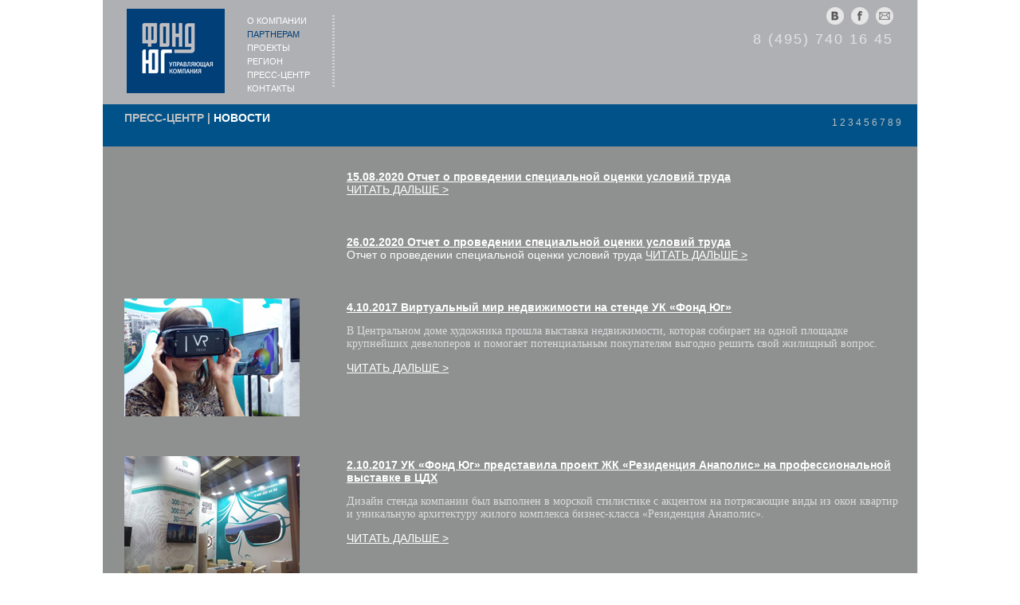

--- FILE ---
content_type: text/html; charset=windows-1251
request_url: http://www.fund-yug.ru/Go/Articles/feed=main_news
body_size: 3813
content:
<!DOCTYPE html>
<html lang="ru">
<head>
<!-- created by Lindar www.lindar.ru -->
<meta http-equiv="Content-Type" content="text/html; charset=windows-1251">
<title>Новости</title>
<meta name="description" content="Новости">
<meta name="keywords" content="Новости">


<link href="/index.css" rel="stylesheet">

	<script language="javascript">AC_FL_RunContent = 0;</script>
	<script src="/js/AC_RunActiveContent.js" language="javascript"></script>

<script type="text/javascript">
function hiddenLayer(id) {
	document.getElementById("menu"+id).style.display = "none";
//	document.getElementById("menudot").style.display = "block";
	document.getElementById("m"+id).className = "nem";	
}
function showLayer(id) {
	document.getElementById("menu"+id).style.display = "block";
//	document.getElementById("menudot").style.display = "none";
	document.getElementById("m"+id).className = "nem_select";
}
</script>
<!-- Facebook Pixel Code -->
<script>
!function(f,b,e,v,n,t,s)
{if(f.fbq)return;n=f.fbq=function(){n.callMethod?
n.callMethod.apply(n,arguments):n.queue.push(arguments)};
if(!f._fbq)f._fbq=n;n.push=n;n.loaded=!0;n.version='2.0';
n.queue=[];t=b.createElement(e);t.async=!0;
t.src=v;s=b.getElementsByTagName(e)[0];
s.parentNode.insertBefore(t,s)}(window,document,'script',
'https://connect.facebook.net/en_US/fbevents.js');
fbq('init', '658516997641691'); 
fbq('track', 'PageView');
</script>
<noscript>
<img height="1" width="1"
src="https://www.facebook.com/tr?id=658516997641691&ev=PageView&noscript=1"/>
</noscript>
<!-- End Facebook Pixel Code -->
</head>
<body align="center">
<!-- Yandex.Metrika counter -->

<script type="text/javascript">

    (function (d, w, c) {

        (w[c] = w[c] || []).push(function() {

            try {

                w.yaCounter41105234 = new Ya.Metrika({

                    id:41105234,

                    clickmap:true,

                    trackLinks:true,

                    accurateTrackBounce:true

                });

            } catch(e) { }

        });

 

        var n = d.getElementsByTagName("script")[0],

            s = d.createElement("script"),

            f = function () { n.parentNode.insertBefore(s, n); };

        s.type = "text/javascript";

        s.async = true;

        s.src = "https://mc.yandex.ru/metrika/watch.js";

 

        if (w.opera == "[object Opera]") {

            d.addEventListener("DOMContentLoaded", f, false);

        } else { f(); }

    })(document, window, "yandex_metrika_callbacks");

</script>

<noscript><div><img src="https://mc.yandex.ru/watch/41105234" style="position:absolute; left:-9999px;" alt="" /></div></noscript>

<!-- /Yandex.Metrika counter -->
<div class="page" align="center">
	<div class="wrap">
	<div class="head">
	<table width="100%" border="0" cellspacing="0" cellpadding="0">
		<tr>
			<td rowspan="2" class="logo"><a href="/"><img src="/img/logo.jpg" width="123" height="106" border="0"></a></td>
			
			<td rowspan="2" class="menu">
<table width="100%" border="0" cellspacing="0" cellpadding="0">

	<tr valign="middle">
	
		<td align="left" id="m19"><a href="/Go/ViewPage/id=110"  class="nem">О компании</a></td>
	
	</tr>

	<tr valign="middle">
	
		<td align="left" id="m59"><a href="/Go/ViewPage/id=111"  class="nem"><span style="color: #013f78;">Партнерам</span></a></td>
	
	</tr>

	<tr valign="middle">
	
		<td align="left" id="m36"><a href="/Go/Projects?type=101" onMouseOver="showLayer(36);" onMouseOut="hiddenLayer(36);" class="nem">Проекты</a></td>
	
	</tr>

	<tr valign="middle">
	
	</tr>

	<tr valign="middle">
	
	</tr>

	<tr valign="middle">
	
	</tr>

	<tr valign="middle">
	
	</tr>

	<tr valign="middle">
	
		<td align="left" id="m20"><a href="/Go/ViewPage/id=108" onMouseOver="showLayer(20);" onMouseOut="hiddenLayer(20);" class="nem">Регион</a></td>
	
	</tr>

	<tr valign="middle">
	
	</tr>

	<tr valign="middle">
	
	</tr>

	<tr valign="middle">
	
		<td align="left" id="m23"><a href="/Go/Articles/feed=main_news" onMouseOver="showLayer(23);" onMouseOut="hiddenLayer(23);" class="nem">Пресс-центр</a></td>
	
	</tr>

	<tr valign="middle">
	
	</tr>

	<tr valign="middle">
	
	</tr>

	<tr valign="middle">
	
		<td align="left" id="m37"><a href="/Go/ViewPage/id=97"  class="nem">Контакты</a></td>
	
	</tr>

</table>







<div id="menu36" style="display: none;" onMouseOver="showLayer(36);" onMouseOut="hiddenLayer(36);" class="vipmen">
	<table width="100%" border="0" cellspacing="0" cellpadding="0" class="sub_menu">
			
		<tr valign="middle">
			<td align="left">
				<a href="/Go/Projects?type=101" class="lsx">Жилая недвижимость</a>
			</td>
		</tr>
			
		<tr valign="middle">
			<td align="left">
				<a href="/Go/Projects?type=102" class="lsx">Инфраструктура</a>
			</td>
		</tr>
			
		<tr valign="middle">
			<td align="left">
				<a href="/Go/Projects?type=103" class="lsx">Рекреационные объекты</a>
			</td>
		</tr>
			
		<tr valign="middle">
			<td align="left">
				<a href="/Go/Projects?type=104" class="lsx">Земельные участки</a>
			</td>
		</tr>
			
	</table>
</div>











<div id="menu20" style="display: none;" onMouseOver="showLayer(20);" onMouseOut="hiddenLayer(20);" class="vipmen">
	<table width="100%" border="0" cellspacing="0" cellpadding="0" class="sub_menu">
			
		<tr valign="middle">
			<td align="left">
				<a href="/Go/ViewPage/id=108" class="lsx">Анапа</a>
			</td>
		</tr>
			
		<tr valign="middle">
			<td align="left">
				<a href="/Go/ViewPage/id=109" class="lsx">Сочи</a>
			</td>
		</tr>
			
	</table>
</div>







<div id="menu23" style="display: none;" onMouseOver="showLayer(23);" onMouseOut="hiddenLayer(23);" class="vipmen">
	<table width="100%" border="0" cellspacing="0" cellpadding="0" class="sub_menu">
			
		<tr valign="middle">
			<td align="left">
				<a href="/Go/Articles/feed=main_news" class="lsx">Новости</a>
			</td>
		</tr>
			
		<tr valign="middle">
			<td align="left">
				<a href="/Go/Articles/feed=publications" class="lsx">Публикации</a>
			</td>
		</tr>
			
	</table>
</div>








</td>
			<td class="ico"><a href="http://vk.com/fondyug" target="_blank"><img src="/img/vk.png" width="22" height="22"></a>&nbsp;&nbsp;&nbsp;<a href="https://www.facebook.com/pages/%D0%A4%D0%BE%D0%BD%D0%B4-%D0%AE%D0%B3-%D0%BA%D0%BE%D0%BC%D0%BF%D0%BB%D0%B5%D0%BA%D1%81%D0%BD%D0%B0%D1%8F-%D0%B7%D0%B0%D1%81%D1%82%D1%80%D0%BE%D0%B9%D0%BA%D0%B0-%D0%BA%D1%83%D1%80%D0%BE%D1%80%D1%82%D0%B0-%D0%90%D0%BD%D0%B0%D0%BF%D0%B0/695562947219706?sk=timeline" target="_blank"><img src="/img/f.png" width="22" height="22"></a>&nbsp;&nbsp;&nbsp;<a href="mailto:info@fund-yug.com"><img src="/img/e.png" width="22" height="22" border="0"></a></td>
		</tr>
		<tr>
			<td class="phone">8 (495) 740 16 45<br><!--<b>Единый&nbsp;бесплатный&nbsp;номер<br>отдела&nbsp;продаж:</b><br>+7 800 700 23 46--><!--+7 (909) 4-604-555--></td>
		</tr>
	</table>
	</div>
















<table width="100%" border="0" cellspacing="0" cellpadding="0" class="mens">
	<tr>
		<td class="left"><h1><span>Пресс-центр&nbsp;|&nbsp;</span>Новости</h1></td>
		<td class="content">					
					<div class="n_text">
					
				 
						
							
								
									<a href="/Go/Articles/page=0&fid=13" class="curpage">1</a>
								
							
					
						
				
					
				 
						
							
								
									<a href="/Go/Articles/page=1&fid=13" class="npage">2</a>
								
							
					
						
				
					
				 
						
							
								
									<a href="/Go/Articles/page=2&fid=13" class="npage">3</a>
								
							
					
						
				
					
				 
						
							
								
									<a href="/Go/Articles/page=3&fid=13" class="npage">4</a>
								
							
					
						
				
					
				 
						
							
								
									<a href="/Go/Articles/page=4&fid=13" class="npage">5</a>
								
							
					
						
				
					
				 
						
							
								
									<a href="/Go/Articles/page=5&fid=13" class="npage">6</a>
								
							
					
						
				
					
				 
						
							
								
									<a href="/Go/Articles/page=6&fid=13" class="npage">7</a>
								
							
					
						
				
					
				 
						
							
								
									<a href="/Go/Articles/page=7&fid=13" class="npage">8</a>
								
							
					
						
				
					
				 
						
							
								
									<a href="/Go/Articles/page=8&fid=13" class="npage">9</a>
								
							
					
						
				
					
				 
						
						
				
					
					</div>
					</td>
	</tr>
</table>
<table width="100%" border="0" cellspacing="0" cellpadding="0">
	<tr valign="top">
		<td class="page"></td>
	</tr>
</table>
	<table width="100%" border="0" cellspacing="0" cellpadding="0">
						
			<tr valign="middle">
		<td class="left22"></td>
		<td class="content2"><a href="/Go/ViewArticle/id=895" class="newsl">
15.08.2020&nbsp;Отчет о проведении специальной оценки условий труда</a><br>

	<a href="/Go/ViewArticle/id=895" class="newst"></a>

<a href="/Go/ViewArticle/id=895" class="newsf">Читать дальше &gt;</a>
		</td>
	</tr>
						
			<tr valign="middle">
		<td class="left22"></td>
		<td class="content2"><a href="/Go/ViewArticle/id=894" class="newsl">
26.02.2020&nbsp;Отчет о проведении специальной оценки условий труда</a><br>

	<a href="/Go/ViewArticle/id=894" class="newst">Отчет о проведении специальной оценки условий труда</a>

<a href="/Go/ViewArticle/id=894" class="newsf">Читать дальше &gt;</a>
		</td>
	</tr>
						
			<tr valign="middle">
		<td class="left22"><img src="/filestore/0017/0007/4492/IMG_m.jpg" width="220" height="148" border="0"></td>
		<td class="content2"><a href="/Go/ViewArticle/id=885" class="newsl">
4.10.2017&nbsp;Виртуальный мир недвижимости на стенде УК «Фонд Юг»</a><br>

	<a href="/Go/ViewArticle/id=885" class="newst"><p>В Центральном доме художника прошла выставка недвижимости, которая собирает на одной площадке крупнейших девелоперов и помогает потенциальным покупателям выгодно решить свой жилищный вопрос.</p>
</a>

<a href="/Go/ViewArticle/id=885" class="newsf">Читать дальше &gt;</a>
		</td>
	</tr>
						
			<tr valign="middle">
		<td class="left22"><img src="/filestore/0006/0012/4491/235919660_86970_dop.jpg" width="220" height="165" border="0"></td>
		<td class="content2"><a href="/Go/ViewArticle/id=884" class="newsl">
2.10.2017&nbsp;УК «Фонд Юг» представила проект ЖК «Резиденция Анаполис» на профессиональной выставке в ЦДХ</a><br>

	<a href="/Go/ViewArticle/id=884" class="newst"><p>Дизайн стенда компании был выполнен в морской стилистике с акцентом на потрясающие виды из окон квартир и уникальную архитектуру жилого комплекса бизнес-класса «Резиденция Анаполис».</p></a>

<a href="/Go/ViewArticle/id=884" class="newsf">Читать дальше &gt;</a>
		</td>
	</tr>
						
			<tr valign="middle">
		<td class="left22"><img src="/filestore/0002/0016/4490/maxresdefault.jpg" width="220" height="124" border="0"></td>
		<td class="content2"><a href="/Go/ViewArticle/id=883" class="newsl">
28.09.2017&nbsp;УК «Фонд Юг» перенесл­а в виртуальную реаль­ность ЖК «Резиденция ­Анаполис»</a><br>

	<a href="/Go/ViewArticle/id=883" class="newst"><p>На выставке «Недвижим­ость 2017» в ЦДХ любой желающий сможет познакомиться с проектом жилого комплекса «Резиденция Анаполис», который находится в заповедной зоне вблизи города-курорта Анапа, подобрать себе понравившуюся квартиру и забронировать её. А также, просто надев очки виртуальной реальности, прогуляться по­ интерьерам, выбрать  оптимальную для своей семьи планировку и увидеть захватывающую панораму моря из окон жилого комплекса бизнес-класса «Резиденция Анаполис».</p></a>

<a href="/Go/ViewArticle/id=883" class="newsf">Читать дальше &gt;</a>
		</td>
	</tr>
	
	</table>

	</div>
</div>
<div class="footer" align="center">
	<div class="footer2" align="left">
<table width="100%" border="0" cellspacing="0" cellpadding="0">
  <tr>
    <td style="padding-top: 18px;">&copy; Все права защищены. Управляющая Компания «Фонд Юг» <a href="/">www.fund-yug.ru</a></td>
    <td width="50" align="center" style="padding-top: 14px;"></td>
    <td width="50" align="center" style="padding-top: 14px;"></td>
    <td width="50" align="center" style="padding-top: 14px;"></td>
  </tr>
</table>
	</div>
</div>




<script type="text/javascript" async src="//smartcallback.ru/api/SmartCallBack.js?t=Yor3YdOUYeeEm8fcV1Qq" charset="utf-8"></script>

</body>
</html>


--- FILE ---
content_type: text/css
request_url: http://www.fund-yug.ru/index.css
body_size: 10021
content:
html, body {height: 100%; margin: 0px; padding: 0px; font-size: 14px; font-family: Arial; color: #000000; background: /*url(/img/bg.jpg)*/ #ffffff;}
body {background: url(/img/bgc.gif) center top repeat-y;}
.page {min-height: 100%; height: auto !important; height: 100%; background: url(/img/bgc.gif) center top repeat-y;}
.wrap {padding-bottom: 50px; background: #8f9090; width: 1022px;}
.wrap_ind {padding-bottom: 50px; background: #afb0b3; width: 1022px;}
div.footer {margin-top: -50px; height: 50px; background: url(/img/bgc.gif) center top repeat-y;}
div.footer2 {width: 1022px; height: 54px;/* border-top: 1px solid #ffffff;*/ background: #afb0b3; font-size: 12px; color: #ffffff; text-decoration: none; text-transform: uppercase; padding-left: 27px;}
div.footer2 a {font-size: 12px; color: #ffffff; text-decoration: none; text-transform: uppercase;}

div.footer2 td {font-size: 12px; color: #ffffff; text-decoration: none; text-transform: uppercase;}
div.footer2 td a {font-size: 12px; color: #ffffff; text-decoration: none; text-transform: uppercase;}

* {box-sizing: border-box; -moz-box-sizing: border-box; -ms-box-sizing: border-box; -webkit-box-sizing: order-box;}

a {font-size: 12px; font-weight: normal; color: #ffffff; text-decoration: underline;}
a:hover {font-size: 12px; font-weight: normal; color: #ffffff; text-decoration: none;}

a.newsf2 {text-decoration: none;}
a.newsf2:hover {text-decoration: underline;}

div.head {width: 1022px; height: 131px;/* border-bottom: 1px solid #ffffff;*/ background: /*url(/img/fy_head.jpg) left top no-repeat*/ #afb0b3;}
div.pics {width: 1022px; height: 387px;/* border-bottom: 1px solid #ffffff;*/}
.ico {font-size: 12px; font-weight: normal; color: #ffffff; height: 34px; vertical-align: bottom; text-align: right; padding-right: 30px;}
.ico a {font-size: 12px; font-weight: normal; color: #ffffff;}
.ico span {font-size: 12px; font-weight: normal; color: #005288;}
.phone {font-size: 18px; color: #e3e3e3; width: 223px; padding-top: 6px; padding-right: 30px; vertical-align: top; font-size: 'Arial Bold'; text-align: right; letter-spacing: 2px; line-height: 1;}
.phone b {font-size: 12px; color: #e3e3e3; vertical-align: top; font-size: 'Arial Bold'; text-align: right; letter-spacing: 2px; line-height: 1;}
.logo {padding: 11px 23px 29px 30px; width: 181px;}
.logo_ny {padding: 6px 23px 29px 1px; width: 181px;}
.menu {background: url(/img/menu_bg.gif) 107px top no-repeat; padding-top: 17px; vertical-align: top;}
a.nem {font-size: 11px; color: #ffffff; text-decoration: none; text-transform: uppercase; font-size: Arial; line-height: 1.5;}
a.nem:hover {font-size: 11px; color: #055683; text-decoration: none; text-transform: uppercase; font-size: Arial;}
a.nem_sel {font-size: 11px; color: #055683; text-decoration: none; text-transform: uppercase; font-size: Arial;}
a.nem_sel:hover {font-size: 11px; color: #ffffff; text-decoration: none; text-transform: uppercase; font-size: Arial;}
a.lsx {font-size: 11px; color: #ffffff; text-decoration: none; text-transform: uppercase; font-size: Arial;}
a.lsx:hover {font-size: 11px; color: #055683; text-decoration: none; text-transform: uppercase; font-size: Arial;}

div.vipmen {display: block; margin-top: -90px; margin-left: 40px; padding-left: 93px; position: absolute; min-width: 218px; min-height: 90px; line-height: 1.3;}

div.fob {margin: 10px 0px 92px 34px; text-align: left;}

table.fobj {width: 220px; height: 223px;/* border-bottom: 2px solid #e3e3e3;*/ margin: 0px 20px 0px 0px; text-align: center; display: inline-block;}
/*.pic {padding: 9px; width: 226px; height: 180px; text-align: center; vertical-align: middle;}*/
.name {height: 225px; font-size: 13px; color: #ffffff; text-align: center;}
.name a {font-size: 13px; font-weight: bold; color: #ffffff; text-decoration: none; text-transform: uppercase; font-size: 'Arial Bold'; display: inline-block; height: 30px; width: 225px;}
.name a:hover {font-size: 13px; font-weight: bold; color: #ffffff; text-decoration: none; text-transform: uppercase; font-size: 'Arial Bold';}

.mens {background: #005288; height: 53px;}
.mens2 {background: #005288; padding-top: 10px; padding-bottom: 10px;}
.mens2 .content div.bord a {font-size: 12px; color: #ffffff; text-decoration: none; text-transform: uppercase;  font-size: Arial; padding-right: 18px; line-height: 1.6; letter-spacing: 1.2;}
.left {width: 286px; padding: 0px 1px 0px 27px; font-size: 14px; font-size: 'Arial Bold'; color: #ffffff; vertical-align: top; text-align: left;}
.content {padding: 0px 20px 0px 20px; /*background: url(/img/menu_bg2.gif) left top no-repeat;*/ vertical-align: middle; font-size: 12px; color: #ffffff; text-decoration: none; text-transform: uppercase; text-align: left;}

div.bord {border-left: 2px dotted #d3cdcf; padding-top: 10px; padding-bottom: 12px; padding-left: 19px; margin-left: -17px;}

.content a {font-size: 12px; font-weight: normal; color: #bcbec0; text-decoration: none;}
.content a.sel {font-size: 12px; font-weight: normal; color: #ffffff; text-decoration: none;}

.left2 {width: 286px; padding: 17px 1px 20px 27px; background: #8f9090; vertical-align: top; text-align: left;}
.left22 {width: 286px; padding: 27px 1px 20px 27px; background: #8f9090; vertical-align: top; text-align: left;}
.left22 a {margin-bottom: 13px; display: inline-block;}
.left3 {padding: 17px 1px 0px 27px; vertical-align: top;}
.content2 {padding: 30px 20px 20px 20px; background: #8f9090; vertical-align: top; text-align: left;}
.content22 {padding: 15px 20px 20px 20px; background: #8f9090; vertical-align: top; text-align: left;}

h1 {font-size: 14px; color: #ffffff; font-size: 'Arial Bold'; text-transform: uppercase;}
h1 span {font-size: 14px; color: #c0c1c3; font-size: 'Arial Bold'; text-transform: uppercase;}
h2 {font-size: 14px; color: #ffffff; margin-bottom: -6px; padding-bottom: -6px; font-size: 'Arial Bold';}
h2 a {font-size: 14px; color: #ffffff; margin-bottom: -6px; padding-bottom: -6px; text-decoration: none; font-size: 'Arial Bold';}
p {font-size: 14px; font-family: Verdana; color: #dcddde;}
p a {font-size: 14px; font-family: Verdana; color: #eff0f0; text-decoration: underline;}
p a:hover {font-size: 14px; font-family: Verdana; color: #eff0f0; text-decoration: underline;}
ul, ol, ul li, ol li {font-size: 14px; font-family: Verdana; color: #dcddde;}


h1.fzag {font-size: 18px; color: #bcbec0;}

.npage {font-size: 18px; color: #c7c8ca; font-weight: bold; text-decoration: none;}
.curpage {font-size: 18px; color: #ffffff; font-weight: bold; text-decoration: none;}

div.n_text {width: 300px; height: 20px; text-align: right; float: right; display: block;}

.newsl {font-size: 14px; color: #ffffff; font-weight: bold; text-decoration: underline;}
.newsl:hover {font-size: 14px; color: #ffffff; font-weight: bold; text-decoration: underline;}
.newst {font-size: 14px; color: #ffffff; font-weight: normal; text-decoration: none;}
.newst:hover {font-size: 14px; color: #ffffff; font-weight: normal; text-decoration: none;}
.newsf {font-size: 14px; color: #ffffff; font-weight: normal; text-decoration: underline; text-transform: uppercase;}
.newsf:hover {font-size: 14px; color: #ffffff; font-weight: normal; text-decoration: underline; text-transform: uppercase;}

a.linkproj {color: #005288; font-size: 16px; font-weight: bold;}
a.linkfull {background: #005288; color: #ffffff; padding: 5px 15px 5px 15px; border-radius: 5px; display: inline-block; float: right;}


.divContainer {
	position:relative;
    overflow: hidden;
    width: 1022px;
    height: 387px;
    padding: 0px;
/*border-bottom: 1px solid #ffffff;*/
}
.divContainerDiv {
	#display:none;
	position:absolute;
	top:0; 
	right:0;
}

div#gallery {position: fixed; top: 0; left: 0; width: 100%; height: 100%; border-width: 0; margin: 0; padding: 0; display: none; background: url(/img/bg_c.png); z-index: 202;}
table.gallery_all_bg {position: absolute; top: 0px; height: 100%; width: 100%;}
td.c_bg {background: #ffffff; padding: 0px 20px 0px 20px;}
td.c_bg img {cursor: pointer; border: 3px solid #ffffff;}
div.ing_over {margin: 0px; padding: 0px;}
div.ing_over img {position: relative; top: 0px; left: 0px;}
td.c_name {color: #999999; font-size: 14px; font-weight: normal; font-family: "Times New Roman", Times, serif; padding: 8px;}
td.c_opis div#pic_descr {color: #000000; min-height: 90px; font-size: 14px; font-weight: normal;}
div.close_foto {margin: 0px -26px 3px 0px; position: relative; cursor: pointer;}
span#prew {cursor: pointer; margin-right: -55px; position: relative; display: none; background: url(/img/bg_ar.png); width: 55px; text-align: center; z-index: 201;}
span#next {cursor: pointer; margin-left: -55px; position: relative; display: none; background: url(/img/bg_ar.png); width: 55px; text-align: center; z-index: 201;}

div#loader {position: fixed; top: 0; left: 0; width: 100%; height: 100%; border-width: 0; z-index: 203; margin: 0; padding: 0; display: none;}
table.loader_all_bg {position: absolute; top: 0px; height: 100%; width: 100%;}

table.ban_txt {width: 400px; height: 100px; margin-right: 22px;}
table.ban_txt td {font-size: 18px; font-family: Arial, Helvetica, sans-serif; color: #FFFFFF; text-transform: uppercase;}

div.button {border: 1px solid #005288; border-radius: 3px; padding: 5px; width: 180px; background: #005288;}
div.button a {color: #ffffff; text-decoration: none;}

span.prew {cursor: pointer; margin-right: -55px; position: relative; display: block; /*background: url(/img/bg_ar.png);*/ width: 55px; text-align: center; z-index: 201; height: 387px; padding-top: 150px;}
span.next {cursor: pointer; margin-left: -55px; position: relative; display: block; /*background: url(/img/bg_ar.png);*/ width: 55px; text-align: center; z-index: 201; height: 387px; padding-top: 150px;}
span.count a {width: 10px; height: 10px; border-radius: 4px; background: white; border: 1px solid black; display: inline-block;}